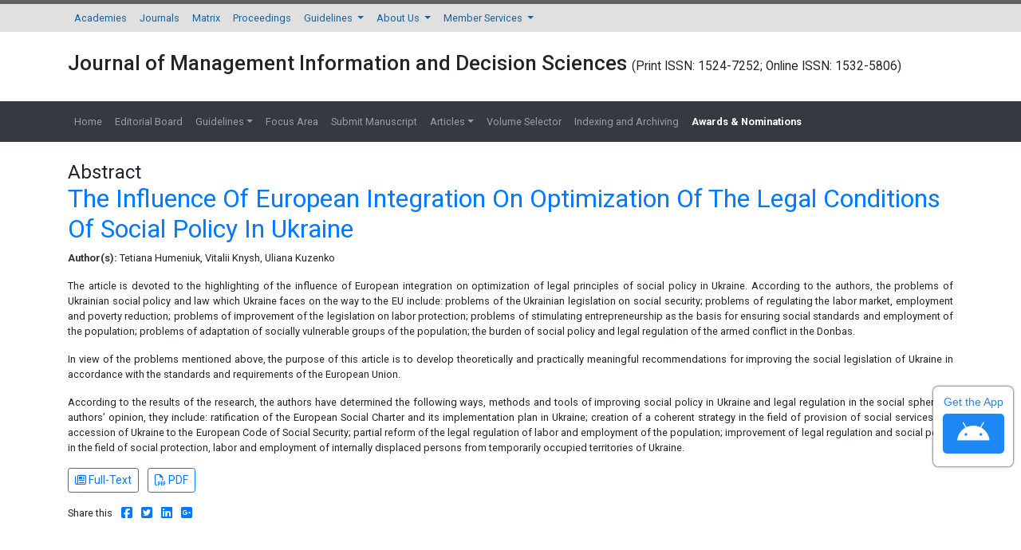

--- FILE ---
content_type: text/html; charset=UTF-8
request_url: https://www.abacademies.org/abstract/the-influence-of-european-integration-on-optimization-of-the-legal-conditions-of-social-policy-in-ukraine-8839.html
body_size: 6364
content:

<!DOCTYPE html>
<html lang="en">

<head>
	<meta charset="utf-8">
	<meta name="viewport" content="width=device-width, initial-scale=1, shrink-to-fit=no">
	<meta content="text/html;charset=UTF-8">
<meta itemprop="name" content="Allied Business Academies" />
<meta name="format-detection" content="telephone=no" />
<meta name="author" content="https://www.abacademies.org/abstract/the-influence-of-european-integration-on-optimization-of-the-legal-conditions-of-social-policy-in-ukraine-8839.html" />
<meta name="ROBOTS" content="INDEX,FOLLOW">
<meta name="googlebot" content="INDEX,FOLLOW">
<!-- Bootstrap CSS -->
<link rel="alternate" href="https://www.abacademies.org/abstract/the-influence-of-european-integration-on-optimization-of-the-legal-conditions-of-social-policy-in-ukraine-8839.html" hreflang="en-us" />
<link rel="canonical" href="https://www.abacademies.org/abstract/the-influence-of-european-integration-on-optimization-of-the-legal-conditions-of-social-policy-in-ukraine-8839.html">
<link rel="stylesheet" href="https://maxcdn.bootstrapcdn.com/bootstrap/4.0.0/css/bootstrap.min.css">
<link rel="stylesheet" href="https://stackpath.bootstrapcdn.com/bootstrap/4.3.1/css/bootstrap.min.css">
<script src="https://kit.fontawesome.com/1bf526cc2c.js" type="8892cd342685d5fff257cb98-text/javascript"></script>
<!-- Global CSS -->
<link rel="stylesheet" href="https://www.abacademies.org/css/global.css">
<link rel="stylesheet" href="https://www.abacademies.org/css/style.css">
<link rel="stylesheet" href="https://www.abacademies.org/css/author.css">
<link rel="stylesheet" href="https://www.abacademies.org/assets/owl.carousel.min.css">
<link rel="stylesheet" href="https://www.abacademies.org/assets/owl.theme.default.min.css">
<!-- Global site tag (gtag.js) - Google Analytics 
<script async src="https://www.googletagmanager.com/gtag/js?id=UA-103681775-1"></script>
<script>
  window.dataLayer = window.dataLayer || [];
  function gtag(){dataLayer.push(arguments);}
  gtag('js', new Date());

  gtag('config', 'UA-103681775-1');
</script>-->
<!-- Google tag (gtag.js) -->
<script async src="https://www.googletagmanager.com/gtag/js?id=G-TFEH3YGTRY" type="8892cd342685d5fff257cb98-text/javascript"></script>
<script type="8892cd342685d5fff257cb98-text/javascript">
  window.dataLayer = window.dataLayer || [];
  function gtag(){dataLayer.push(arguments);}
  gtag('js', new Date());

  gtag('config', 'G-TFEH3YGTRY');
</script>
<script type="application/ld+json">
{
  "@context": "https://schema.org",
  "@type": "Organization",
  "url": "https://www.abacademies.org/abstract/the-influence-of-european-integration-on-optimization-of-the-legal-conditions-of-social-policy-in-ukraine-8839.html",
  "logo": "https://www.abacademies.org/images/aba_logo.png"
}
</script>

	<title>
		The Influence Of European Integration On Optimization Of The Legal Conditions Of Social Policy In Ukraine | Abstract</title>
	<meta name="keywords" content="Tetiana Humeniuk, Vitalii Knysh, Uliana Kuzenko, EU Law, EU Social Policy, EU Social Law, European Integration, Social Policy of Ukraine, Legal Regulation of Social Sphere, Social Security Right, Social Protection of Ukrainian Citizens"/>
	<meta name="description" content="The article is devoted to the highlighting of the influence of European integration on optimization of legal principles of social policy in Ukraine. A.. "/>
	<meta name="citation_publisher" content="Allied Business Academies"/>
	<meta name="citation_journal_title" content="Journal of Management Information and Decision Sciences">
	<meta name="citation_title" content="The Influence Of European Integration On Optimization Of The Legal Conditions Of Social Policy In Ukraine">
		<meta name="citation_author" content="Tetiana Humeniuk"/>
		<meta name="citation_author" content="Vitalii Knysh"/>
		<meta name="citation_author" content="Uliana Kuzenko"/>
		<meta name="citation_year" content="2019">
	<meta name="citation_volume" content="22">
	<meta name="citation_issue" content="4">
			<meta name="citation_issn" content="Print ISSN: 1524-7252; Online ISSN: 1532-5806">
			<meta name="citation_publication_date" content="2019/12/31"/>
		<meta name="citation_abstract" content="The article is devoted to the highlighting of the influence of European integration on optimization of legal principles of social policy in Ukraine. According to the authors, the problems of Ukrainian social policy and law which Ukraine faces on the way to the EU include: problems of the Ukrainian legislation on social security; problems of regulating the labor market, employment and poverty reduction; problems of improvement of the legislation on labor protection; problems of stimulating entrepreneurship as the basis for ensuring social standards and employment of the population; problems of adaptation of socially vulnerable groups of the population; the burden of social policy and legal regulation of the armed conflict in the Donbas.
In view of the problems mentioned above, the purpose of this article is to develop theoretically and practically meaningful recommendations for improving the social legislation of Ukraine in accordance with the standards and requirements of the European Union.
According to the results of the research, the authors have determined the following ways, methods and tools of improving social policy in Ukraine and legal regulation in the social sphere. In authors&rsquo; opinion, they include: ratification of the European Social Charter and its implementation plan in Ukraine; creation of a coherent strategy in the field of provision of social services; the accession of Ukraine to the European Code of Social Security; partial reform of the legal regulation of labor and employment of the population; improvement of legal regulation and social policy in the field of social protection, labor and employment of internally displaced persons from temporarily occupied territories of Ukraine.">
			<meta name="citation_fulltext_html_url" content="https://www.abacademies.org/articles/the-influence-of-european-integration-on-optimization-of-the-legal-conditions-of-social-policy-in-ukraine-8839.html">
		<meta name="citation_pdf_url" content="https://www.abacademies.org/articles/the-influence-of-european-integration-on-optimization-of-the-legal-conditions-of-social-policy-in-ukraine.pdf">
		<meta name="citation_abstract_html_url" content="https://www.abacademies.org/abstract/the-influence-of-european-integration-on-optimization-of-the-legal-conditions-of-social-policy-in-ukraine-8839.html">
	</head>

<body>
	<nav class="navbar navbar-expand-lg navbar-light bg-grey-300 border-top-5 brd-grey-700 py-0">
 <div class="container">
	  <button class="navbar-toggler navbar-toggler-right" type="button" data-toggle="collapse" data-target="#topNavbar" aria-controls="topNavbar" aria-expanded="false" aria-label="Toggle navigation"> <span class="navbar-toggler-icon"></span> </button>
	  <div class="collapse navbar-collapse" id="topNavbar">
		<div class="navbar-nav">
		  <a class="nav-item nav-link" href="https://www.abacademies.org/" title="Click here">Academies</a>
		  <a class="nav-item nav-link" href="https://www.abacademies.org/journals.html" title="Click here">Journals</a>
		  <a class="nav-item nav-link" href="https://www.abacademies.org/academy-overview.html" title="Click here">Matrix</a>
		  <a class="nav-item nav-link" href="https://www.abacademies.org/proceedings.html" title="Click here">Proceedings</a>
		  <li class="nav-item dropdown"> <a class="nav-link dropdown-toggle" href="https://www.abacademies.org/" id="Guidelines" data-toggle="dropdown" aria-haspopup="true" aria-expanded="false"> Guidelines </a>
			<div class="dropdown-menu" aria-labelledby="Guidelines">
			 <a class="dropdown-item" href="https://www.abacademies.org/editorial-policy-guidelines-and-resources.html" title="Click here">Editorial Policy Guidelines &amp; Resources</a>
			 <a class="dropdown-item" href="https://www.abacademies.org/formatting-guidelines.html" title="Click here">Formatting Guidelines</a>
			 <a class="dropdown-item" href="https://www.abacademies.org/submission-instructions.html" title="Click here">Submission Instructions</a>
			 </div>
		  </li>
		  <li class="nav-item dropdown"> <a class="nav-link dropdown-toggle" href="https://www.abacademies.org/" id="AboutUs" data-toggle="dropdown" aria-haspopup="true" aria-expanded="false"> About Us </a>
			<div class="dropdown-menu" aria-labelledby="AboutUs">
						<a class="dropdown-item" href="https://www.abacademies.org/newsletters.html" title="Click here">Newsletters</a>
			<a class="dropdown-item" href="https://www.abacademies.org/contact.html" title="Click here">Contact</a>
			</div>
		  </li>
		  <li class="nav-item dropdown"> <a class="nav-link dropdown-toggle" href="https://www.abacademies.org/" id="MemberServices" data-toggle="dropdown" aria-haspopup="true" aria-expanded="false"> Member Services </a>
			<div class="dropdown-menu" aria-labelledby="MemberServices">
			 
			<a class="dropdown-item" href="https://www.abacademies.org/academy-membership.html" title="Click here">Academy Membership</a> 
			<a class="dropdown-item" href="https://www.abacademies.org/book-store.html" title="Click here">Bookstore</a> 
		           <a class="dropdown-item" href="https://www.abacademies.org/related-links.html" title="Click here">Related Links</a> </div>
		  </li>
		</div>
	  </div>
  </div>
</nav>
 <div class="container py-4">
  <div class="row align-items-center">
    <div class="col-12">
    	<h1 class="font-weight-600 font-size-26">Journal of Management Information and Decision Sciences        <small style="font-size:60%;">(Print ISSN: 1524-7252; Online ISSN: 1532-5806)</small></h1>
    </div>
    
  </div>
</div>

<nav class="navbar navbar-expand-lg navbar-dark bg-dark">
	<div class="container">
	  <button class="navbar-toggler navbar-toggler-right" type="button" data-toggle="collapse" data-target="#journalNavbar" aria-controls="journalNavbar" aria-expanded="false" aria-label="Toggle navigation"> <span class="navbar-toggler-icon"></span> </button>
	  <div class="collapse navbar-collapse" id="journalNavbar">
		<ul class="navbar-nav mr-auto">
		  <a class="nav-item nav-link" href="https://www.abacademies.org/journals/journal-of-management-information-and-decision-sciences-home.html" title="Click here">Home</a>
		  <li class="nav-item "> <a class="nav-link" href="https://www.abacademies.org/journals/journal-of-management-information-and-decision-sciences-editorial-board.html" title="Click here">Editorial Board</a> </li>
		  <li class="nav-item dropdown "> <a class="nav-link dropdown-toggle" href="#" id="Guidelines" data-toggle="dropdown" aria-haspopup="true" aria-expanded="false"> Guidelines</a>
			<div class="dropdown-menu" aria-labelledby="Guidelines">
      <a class="dropdown-item" href="https://www.abacademies.org/journals/journal-of-management-information-and-decision-sciences-authors-guidelines.html" title="Formatting guidelines">Author Guidelines</a>      <a class="dropdown-item" href="https://www.abacademies.org/journals/journal-of-management-information-and-decision-sciences-aimsandscope.html" title="Aim & Scope">Aim & Scope</a>      <a class="dropdown-item" href="https://www.abacademies.org/journals/journal-of-management-information-and-decision-sciences-peer-review-process.html" title="Peer Review Process">Peer Review Process</a>      <a class="dropdown-item" href="https://www.abacademies.org/journals/journal-of-management-information-and-decision-sciences-ethical-malpractices.html" title="Publication Ethics & Malpractice Statement">Publication Ethics & Malpractice Statement</a>			 <a class="dropdown-item" href="https://www.abacademies.org/journals/journal-of-management-information-and-decision-sciences-formatting-guidelines.html" title="Formatting guidelines">Formatting Guidelines</a>
			 
                    			 <a class="dropdown-item" href="https://www.abacademies.org/policies-ethics.html" target="_blank" title="policies and Ethics">Policies and Ethics</a>    
			 			 <!--<a class="dropdown-item" href="< ?php echo $domain_path; ?>journals/journal-of-entrepreneurship-education-policies-ethics-malpractice.html.html" target="_blank" title="policies and Ethics">Publication Ethics and Publication Malpractice Statement</a>-->   
			 </div>
		  </li>
		  		  <li class="nav-item "> <a class="nav-link" href="https://www.abacademies.org/journals/journal-of-management-information-and-decision-sciences-focusarea.html" title="Click here">Focus Area</a> </li>		  
		  <li class="nav-item "> <a class="nav-link" target="_blank" href="https://www.abacademies.org/journals/journal-of-management-information-and-decision-sciences-submit-manuscript.html" title="Click here">Submit Manuscript</a> </li>
		  <li class="nav-item dropdown "> <a class="nav-link dropdown-toggle" href="#" id="Guidelines" data-toggle="dropdown" aria-haspopup="true" aria-expanded="false"> Articles</a>
			<div class="dropdown-menu" aria-labelledby="Guidelines">
			 <a class="dropdown-item" href="https://www.abacademies.org/journals/journal-of-management-information-and-decision-sciences-inpress.html" title="Click here">In Press</a>
			 <a class="dropdown-item" href="https://www.abacademies.org/journals/journal-of-management-information-and-decision-sciences-current-issue.html" title="Click here">Current Issue</a>
           </div>
		  </li>
		  <li class="nav-item "> <a class="nav-link" href="https://www.abacademies.org/journals/journal-of-management-information-and-decision-sciences-archive.html" title="Click here">Volume Selector</a> </li>
              
          <li class="nav-item "> <a class="nav-link" href="https://www.abacademies.org/journals/journal-of-management-information-and-decision-sciences-indexing.html" title="Click here">Indexing and Archiving</a> </li>
		  <li class="nav-item "> <a class="nav-link" href="https://www.abacademies.org/journals/journal-of-management-information-and-decision-sciences-awards-nomination.html" title="Click here" style="font-weight:bold; color:#FFFFFF;"><span class="blink_me">Awards & Nominations</span></a> </li>  
                    <li>
              
           
            <div id="google_translate_element" align="center" style="width:180px;"></div>
            <script type="8892cd342685d5fff257cb98-text/javascript">
            function googleTranslateElementInit() {
            new google.translate.TranslateElement( {
            pageLanguage: 'en'
            }, 'google_translate_element' );
            }
            </script> 
            <script src="https://translate.google.com/translate_a/element.js?cb=googleTranslateElementInit" type="8892cd342685d5fff257cb98-text/javascript"></script>
               
          </li>    
		</ul>
	  </div>
  	</div>
</nav>
<style>
/**====================
      Reachus
===================**/
#feedback {
  color: #fff;
  position: fixed;
  top: 12%;
  right: 0;
  z-index: 2;
  border-top-left-radius: 5rem!important;
  border-bottom-left-radius: 5rem!important;
  padding: .5rem 1rem;
}

.bg-white #feedback {
  top: 7.16rem;
  right: 7.2rem;
}

#feedback div {
  background: #2158b3;
}

.phonering-alo-ph-circle, .reach-us {
  width: 120%;
  height: 120%;
  top: -.5rem;
  left: -2rem;
  position: absolute;
  -webkit-animation: reach-us-anim 1.2s infinite ease-in-out;
  animation: reach-us-anim 1.2s infinite ease-in-out;
  transition: all .5s;
  -webkit-transform-origin: 50% 50%;
  transform-origin: 50% 50%;
  z-index: -1
}

.phonering-alo-phone.phonering-alo-static .phonering-alo-ph-circle {
  -webkit-animation: reach-us-anim 2.2s infinite ease-in-out !important;
  animation: reach-us-anim 2.2s infinite ease-in-out !important
}

@-webkit-keyframes reach-us-anim {
  0% {
    -webkit-transform: rotate(0) scale(.5) skew(1deg);
    -webkit-opacity: .1
  }

  30% {
    -webkit-transform: rotate(0) scale(.7) skew(1deg);
    -webkit-opacity: .5
  }

  100% {
    -webkit-transform: rotate(0) scale(1) skew(1deg);
    -webkit-opacity: .1
  }
}

@-webkit-keyframes fadeInRight {
  0% {
    opacity: 0;
    -webkit-transform: translate3d(100%, 0, 0);
    transform: translate3d(100%, 0, 0)
  }

  100% {
    opacity: 1;
    -webkit-transform: none;
    transform: none
  }
}

@keyframes fadeInRight {
  0% {
    opacity: 0;
    -webkit-transform: translate3d(100%, 0, 0);
    transform: translate3d(100%, 0, 0)
  }

  100% {
    opacity: 1;
    -webkit-transform: none;
    transform: none
  }
}

@-webkit-keyframes fadeOutRight {
  0% {
    opacity: 1
  }

  100% {
    opacity: 0;
    -webkit-transform: translate3d(100%, 0, 0);
    transform: translate3d(100%, 0, 0)
  }
}

@keyframes fadeOutRight {
  0% {
    opacity: 1
  }

  100% {
    opacity: 0;
    -webkit-transform: translate3d(100%, 0, 0);
    transform: translate3d(100%, 0, 0)
  }
}

@-webkit-keyframes reach-us-anim {
  0% {
    -webkit-transform: rotate(0) scale(.5) skew(1deg);
    transform: rotate(0) scale(.5) skew(1deg);
    opacity: .1
  }

  30% {
    -webkit-transform: rotate(0) scale(.7) skew(1deg);
    transform: rotate(0) scale(.7) skew(1deg);
    opacity: .5
  }

  100% {
    -webkit-transform: rotate(0) scale(1) skew(1deg);
    transform: rotate(0) scale(1) skew(1deg);
    opacity: .1
  }
}

	.breadcrumbs-v5 {

	  position: relative;

	  z-index: 1;

	  background: url(/assets/img/) no-repeat;

	  background-size: cover;

	  background-position: 50% 20%;

	  padding: 80px 0 80px;

	  text-align:center;

	}

	.breadcrumbs-v5 .breadcrumbs-v5-title {

		font-size: 60px;

	}

</style>
<!--=================
		Manuscript Sub
=====================-->
<!--<div class="container">
	<div class="media alert alert-info mt-3">
		<i class="fas fa-hand-point-right fa-2x align-self-center mr-3 animated infinite bounce slow blue-500"></i>
		<div class="media-body">
			All submissions of the EM system will be redirected to <strong>Online Manuscript Submission System</strong>. Authors are requested to submit articles directly to <a href="< ?php echo "https://www.scholarscentral.org/submission/".$journal_track_url_row->track_paper_sc.".html"; ?>" target="_blank" class="text-warning"><strong>Online Manuscript Submission System</strong></a> of respective journal.
		</div>
	</div>
</div>-->
<!--=================
		Manuscript Sub
=====================-->	<div class="container py-4 full-text">
		<h2>Abstract</h2>
		<h1 class="text-primary">The Influence Of European Integration On Optimization Of The Legal Conditions Of Social Policy In Ukraine</h1>
				<p><strong>Author(s):</strong>
		Tetiana Humeniuk, Vitalii Knysh, Uliana Kuzenko		</p>
				<p style="text-align: justify;">The article is devoted to the highlighting of the influence of European integration on optimization of legal principles of social policy in Ukraine. According to the authors, the problems of Ukrainian social policy and law which Ukraine faces on the way to the EU include: problems of the Ukrainian legislation on social security; problems of regulating the labor market, employment and poverty reduction; problems of improvement of the legislation on labor protection; problems of stimulating entrepreneurship as the basis for ensuring social standards and employment of the population; problems of adaptation of socially vulnerable groups of the population; the burden of social policy and legal regulation of the armed conflict in the Donbas.</p>
<p style="text-align: justify;">In view of the problems mentioned above, the purpose of this article is to develop theoretically and practically meaningful recommendations for improving the social legislation of Ukraine in accordance with the standards and requirements of the European Union.</p>
<p style="text-align: justify;">According to the results of the research, the authors have determined the following ways, methods and tools of improving social policy in Ukraine and legal regulation in the social sphere. In authors&rsquo; opinion, they include: ratification of the European Social Charter and its implementation plan in Ukraine; creation of a coherent strategy in the field of provision of social services; the accession of Ukraine to the European Code of Social Security; partial reform of the legal regulation of labor and employment of the population; improvement of legal regulation and social policy in the field of social protection, labor and employment of internally displaced persons from temporarily occupied territories of Ukraine.</p>				<ul class="list-inline">
						<li class="list-inline-item"><a href="https://www.abacademies.org/articles/the-influence-of-european-integration-on-optimization-of-the-legal-conditions-of-social-policy-in-ukraine-8839.html" title="Full-Text" class="btn btn-outline-primary btn-sm"><i class="fa fa-newspaper-o" aria-hidden="true"></i> Full-Text</a>
			</li>
									<li class="list-inline-item"><a href="https://www.abacademies.org/articles/the-influence-of-european-integration-on-optimization-of-the-legal-conditions-of-social-policy-in-ukraine.pdf" title="PDF" class="btn btn-outline-primary btn-sm"><i class="fa fa-file-pdf-o" aria-hidden="true"></i> PDF</a>
			</li>
					</ul>
		<ul class="list-inline">
			<li class="list-inline-item">
				Share this
			</li>
			<li class="list-inline-item">
				<a href="https://www.facebook.com/sharer.php?u=https://www.abacademies.org/articles/the-influence-of-european-integration-on-optimization-of-the-legal-conditions-of-social-policy-in-ukraine-8839.html" target="_self" rel="nofollow" title="Share with Facebook"><i class="fa fa-facebook-square fa-lg" aria-hidden="true"></i></a>
			</li>
			<li class="list-inline-item">
				<a href="https://twitter.com/share?url=https://www.abacademies.org/articles/the-influence-of-european-integration-on-optimization-of-the-legal-conditions-of-social-policy-in-ukraine-8839.html" target="_self" rel="nofollow" title="Share with Twitter"><i class="fa fa-twitter-square fa-lg" aria-hidden="true"></i></a>
			</li>
			<li class="list-inline-item">
				<a href="https://www.linkedin.com/shareArticle?mini=true&url=https://www.abacademies.org/articles/the-influence-of-european-integration-on-optimization-of-the-legal-conditions-of-social-policy-in-ukraine-8839.html&title=Share&summary=&source=" target="_self" rel="nofollow" title="Share with Linkdin"><i class="fa fa-linkedin-square fa-lg" aria-hidden="true"></i></a>
			</li>
			<li class="list-inline-item">
				<a href="https://plus.google.com/share?url=https://www.abacademies.org/articles/the-influence-of-european-integration-on-optimization-of-the-legal-conditions-of-social-policy-in-ukraine-8839.html" target="_self" rel="nofollow" title="Share with Google+"><i class="fa fa-google-plus-square fa-lg" aria-hidden="true"></i></a>
			</li>
		</ul>
	</div>
	<footer class="bg-blue-grey-900 py-4">
    <div class="container">
        <div class="row">
    
        <div class="col-12 col-sm-5">
            <p class="white">Allied Business Academies publishing a total of 14 different journals in various fields of business. With an acceptance rate of 30%, each of the journals of our affiliates is double blind, peer reviewed and some of the journals are listed in SCOPUS, SCIMAGO, Google Scholar, ProQuest, Cengage Gale, LexisNexis and several other academic databases and search engines.</p>
            <hr>
            <h4>Follow Us</h4>
            <ul class="list-inline">
            <li class="list-inline-item theme-icons-wrap">
                <a href="https://www.facebook.com/profile.php?id=100081464164632" target="_blank" class="text-white"><i class="fab fa-facebook-square fa-2x"></i></a>
            </li>
            <li class="list-inline-item theme-icons-wrap">
                <a href="https://www.instagram.com/abacademiespublisher/" target="_blank" class="text-white"><i class="fab fa-instagram-square fa-2x"></i></a>
            </li>
            <li class="list-inline-item theme-icons-wrap"><a href="https://twitter.com/ab_academies" target="_blank" class="text-white"><i class="fab fa-twitter-square fa-2x"></i></a></li>
            <!--<li class="list-inline-item theme-icons-wrap"><a href="#"><i class="theme-icons theme-icons-white-bg theme-icons-sm radius-3 fa fa-youtube-play"></i></a></li>-->
                    <!--<li class="list-inline-item theme-icons-wrap"><a href="#"  class="text-white" target="_blank"><i class="fab fa-linkedin fa-2x"></i></a></li>-->
            <li class="list-inline-item theme-icons-wrap"><a href="#" class="text-white"><i class="fas fa-rss-square fa-2x"></i></a></li>
            </ul>
        </div>
        <div class="col offset-md-1">
            <h4 class="white">Quick Links</h4>
            <nav class="nav flex-column">
            <a class="nav-link white py-1" href="https://www.abacademies.org/journals.html" title="Click here"><i class="fa fa-hand-o-right" aria-hidden="true"></i> Journals</a>
            <a class="nav-link white py-1" href="https://www.abacademies.org/academy-overview.html" title="Click here"><i class="fa fa-hand-o-right" aria-hidden="true"></i> Matrix</a>
            <a class="nav-link white py-1" href="https://www.abacademies.org/proceedings.html" title="Click here"><i class="fa fa-hand-o-right" aria-hidden="true py-1"></i> Proceedings</a>
            <a class="nav-link white py-1" href="https://www.abacademies.org/editorial-policy-guidelines-and-resources.html" title="Click here"><i class="fa fa-hand-o-right" aria-hidden="true"></i> Guidelines</a>
            <a class="nav-link white py-1" href="https://www.abacademies.org/newsletters.html" title="Click here"><i class="fa fa-hand-o-right" aria-hidden="true"></i> About Us</a>
            <a class="nav-link white py-1" href="https://www.abacademies.org/academy-membership.html" title="Click here"><i class="fa fa-hand-o-right" aria-hidden="true"></i> Member Services</a>
            </nav>
        </div>
        <div class="col">
            <h4 class="footer-title">Contact Info</h4>
            <div class="footer-contact-info-bg">
            <ul class="list-unstyled footer-contact-info">
                <li class="footer-contact-info-item">
                <i class="footer-contact-info-icon fa fa-map-marker"></i>
                <div class="footer-contact-info-media">
                                        <p class="footer-contact-info-text mb-0">Allied Business Academies<br>
                    40 Bloomsbury Way Lower Ground Floor<br>
                    London, United Kingdom<br>WC1A 2SE</p>
                    <p class="footer-contact-info-text mb-0"><u>Registered Address</u><br>
                    3 SHENTON WAY<br>
                    #10-05<br>
                    SHENTON HOUSE<br>
                    SINGAPORE (068805)</p>
                </div>
                </li>
                <li class="footer-contact-info-item">
                <i class="footer-contact-info-icon fa fa-phone"></i>
                <div class="footer-contact-info-media">
                    <p class="footer-contact-info-text mb-0">(+ 44-2036082719)</p>
                </div>
                </li>
                <li class="footer-contact-info-item">
                <i class="footer-contact-info-icon fa fa-envelope-o"></i>
                <div class="footer-contact-info-media">
                    <a class="footer-contact-info-text" href="mailto:contactus@abacademies.org">contactus@abacademies.org</a>
                </div>
                </li>
            </ul>
            </div>
        </div>
        </div>
        
        <div class="border-top-1 border-bottom-1 brd-blue-grey-500 d-flex justify-content-between pt-3">
        <p>&copy; 2002-2026 <a href="https://www.abacademies.org/" title="Allied Business Academies">Allied Business Academies</a>. All rights reserved. <a href="https://www.abacademies.org/privacy-policies.html" title="Click here">Privacy Policy</a></p>
                <p>This work is licensed under a <a rel="license" href="https://creativecommons.org/licenses/by/4.0/" target="_blank">Creative Commons Attribution 4.0 International License.</a></p>
        </div>
    </div>
    </footer>
    <div class="app-view">
    Get the App
    <p><a href="https://play.google.com/store/apps/details?id=com.journals.abacademies" target="_blank">
        <i class="fa fa-android" aria-hidden="true"></i></a></p>
    </div>
    <!--<div><a href="https://www.globaltechsummit.com" class="bell_icon" target="_blank"><img src="https://www.vizagtechsummit.com/images/bellicon.png"></a></div>-->

    <!-- jQuery first, then Tether, then Bootstrap JS.  -->
    <!--<script src="https://cdnjs.cloudflare.com/ajax/libs/popper.js/1.12.9/umd/popper.min.js"></script>-->
    <script src="https://code.jquery.com/jquery-3.3.1.min.js" type="8892cd342685d5fff257cb98-text/javascript"></script>
    <script src="https://cdnjs.cloudflare.com/ajax/libs/popper.js/1.14.7/umd/popper.min.js" type="8892cd342685d5fff257cb98-text/javascript"></script>
    <script src="https://stackpath.bootstrapcdn.com/bootstrap/4.3.1/js/bootstrap.min.js" type="8892cd342685d5fff257cb98-text/javascript"></script>
    <script src="https://www.abacademies.org/assets/owl.carousel.min.js" type="8892cd342685d5fff257cb98-text/javascript"></script>
    <script type="8892cd342685d5fff257cb98-text/javascript">
        $('.owl-carousel').owlCarousel({
            loop: true,
            margin: 10,
            responsive: {
            0: {
                items: 1
            },
            600: {
                items: 1
            },
            1000: {
                items: 1
            }
            }
        });
    </script>
    <script src="/cdn-cgi/scripts/7d0fa10a/cloudflare-static/rocket-loader.min.js" data-cf-settings="8892cd342685d5fff257cb98-|49" defer></script><script defer src="https://static.cloudflareinsights.com/beacon.min.js/vcd15cbe7772f49c399c6a5babf22c1241717689176015" integrity="sha512-ZpsOmlRQV6y907TI0dKBHq9Md29nnaEIPlkf84rnaERnq6zvWvPUqr2ft8M1aS28oN72PdrCzSjY4U6VaAw1EQ==" data-cf-beacon='{"version":"2024.11.0","token":"cdb42445acbb41ffaa01d24a6245cf5d","r":1,"server_timing":{"name":{"cfCacheStatus":true,"cfEdge":true,"cfExtPri":true,"cfL4":true,"cfOrigin":true,"cfSpeedBrain":true},"location_startswith":null}}' crossorigin="anonymous"></script>
</body>

</html>

--- FILE ---
content_type: text/css
request_url: https://www.abacademies.org/css/style.css
body_size: 1244
content:
body, html {
  overflow-x: hidden;
}
.app-view,.app-view i,.full-text th{text-align:center}body{font-size:.8rem}#mainNavbar .navbar-nav .nav-item:not(:last-child){border-right:1px solid #000}.navbar-dark #mainNavbar .navbar-nav .nav-link,.whatup ul li a{color:#fff}.navbar-toggleable-md .navbar-nav .nav-link{padding-left:1.5rem;padding-right:1.5rem}.navbar-toggleable-md .navbar-nav .nav-item:first-child{padding-left:0}.navbar-dark #mainNavbar .navbar-nav .nav-link:focus,.navbar-dark #mainNavbar .navbar-nav .nav-link:hover{background-color:#20619c;color:#fff}.navbar-light #topNavbar .navbar-nav .nav-link{color:#20619c}@media (min-width:992px){.archive.card-columns{column-count:2}}.full-text h1{font-size:2rem;font-weight:400}.full-text h2{font-size:1.5rem;font-weight:400;margin-bottom:0}.full-text h3{font-size:1.2rem;font-weight:400}.full-text p strong{color:#34343c}.full-text ol li,.full-text ol.references li{padding-bottom:1rem}.full-text table{background-color:rgba(0,0,0,.08);margin-bottom:.5rem}.full-text .alert-warning{color:#6c4f1d}.full-text .fig.card{background-color:#fcf8e3}.full-text a.thumbnail::after{background:rgba(0,0,0,.8);border-radius:10%;color:#fff;content:"\f065";display:inline-block;font-family:FontAwesome;position:absolute;top:-10px;right:3px;padding:.1rem 6px;transition:.3s}.footer-contact-info .footer-contact-info-item{color:#ccc;font-size:14px;margin-bottom:5px}.footer .footer-contact-info .footer-contact-info-item:after,.footer-contact-info .footer-contact-info-item:before{content:" ";display:table}.footer-contact-info .footer-contact-info-item:after{clear:both}.footer-contact-info .footer-contact-info-icon{position:relative;top:-1px;display:inline-block;width:20px;float:left;text-align:center;margin:5px}.footer-contact-info .footer-contact-info-media{overflow:hidden}.footer-contact-info,.footer-contact-info-text{color:#ccc}.height-50{height:50px!important}.height-100{height:100px!important}.height-150{height:150px!important}.height-200{height:200px!important}.height-250{height:250px!important}.height-300{height:300px!important}.height-350{height:350px!important}.height-400{height:400px!important}.height-450{height:450px!important}.height-500{height:500px!important}@media (max-width:992px){.md-height-50{height:50px!important}.md-height-100{height:100px!important}.md-height-150{height:150px!important}.md-height-200{height:200px!important}.md-height-250{height:250px!important}.md-height-300{height:300px!important}.md-height-350{height:350px!important}.md-height-400{height:400px!important}.md-height-450{height:450px!important}.md-height-500{height:500px!important}}@media (max-width:768px){.sm-height-50{height:50px!important}.sm-height-100{height:100px!important}.sm-height-150{height:150px!important}.sm-height-200{height:200px!important}.sm-height-250{height:250px!important}.sm-height-300{height:300px!important}.sm-height-350{height:350px!important}.sm-height-400{height:400px!important}.sm-height-450{height:450px!important}.sm-height-500{height:500px!important}}@media (max-width:480px){.xs-height-50{height:50px!important}.xs-height-100{height:100px!important}.xs-height-150{height:150px!important}.xs-height-200{height:200px!important}.xs-height-250{height:250px!important}.xs-height-300{height:300px!important}.xs-height-350{height:350px!important}.xs-height-400{height:400px!important}.xs-height-450{height:450px!important}.xs-height-500{height:500px!important}}.open-access-date{bottom:0;font-weight:700;position:absolute;right:6%}.journal_page a:before{background-image:url(https://www.abacademies.org/admin/images/j_li_img1.png);width:12px;height:12px;content:"";margin-right:5px;display:inline-block}.app-view{color:#1d87f4!important;font:500 14px arial;padding:10px 5px;margin:10px;width:100px;background:#fff;border-radius:6px;right:0;border:1px solid #fff;box-shadow:0 0 3px #000;z-index:2000;position:fixed;top:66%;height:100px}.app-view i{background:#1d87f4!important;display:inline-block;padding:7px 18px;border-radius:5px;font-size:36px;color:#fff;margin:7px 0 0}.whatup ul{list-style:none;padding:0;-webkit-transform:translate(-270px,0);-moz-transform:translate(-270px,0);-ms-transform:translate(-270px,0);-o-transform:translate(-270px,0);transform:translate(-270px,0)}.whatup ul li{display:block;margin:5px;background:#1fa67a;width:306px;text-align:right;padding:10px;-webkit-border-radius:0 30px 30px 0;-moz-border-radius:0 30px 30px 0;border-radius:0 30px 30px 0;-webkit-transition:1s;-moz-transition:1s;-ms-transition:1s;-o-transition:1s;transition:1s}.whatup ul li:hover{-webkit-transform:translate(110px,0);-moz-transform:translate(110px,0);-ms-transform:translate(110px,0);-o-transform:translate(110px,0);transform:translate(110px,0);background:#1fa67a}.whatup ul li i{margin-left:10px;color:#1fa67a;background:#fff;-webkit-border-radius:50%;-moz-border-radius:50%;border-radius:50%;width:25px;height:25px;font-size:20px;-webkit-transform:rotate(0);-moz-transform:rotate(0);-ms-transform:rotate(0);-o-transform:rotate(0);transform:rotate(0);padding:3px 3px 0 0}.whatup{position:fixed;top:60%;z-index: 9999;}.index-view{height:250px;overflow-y:scroll}
#file_name1 , #file_name2 {
	visibility:hidden !important;
	max-height: 0 !important;
	width: 10rem !important;
	max-height: 125px;
	margin-right: 10px;
}
.awards_link{
	width:100%;	
	border-color: #00b1e4 !important;
	color: #fff !important;
	background-color: #dc3545;
	border-color: #dc3545;
}
.awards_link:hover {
	color: #fff !important;
	background-color: #ef530a !important;
	border-color: #e24e0a !important;
}
.multi_lang a{background:#fff;padding:15px}
.multi_lang .dropdown-toggle{background:#fba405!important;color:#fff!important;font-weight:600;padding:12px 15px}
.multi_lang .dropdown-item{color:#000;padding:4px;border-bottom:1px solid #ccc;font-size:12px}
.multi_lang .dropdown-menu{border-radius:0;margin-top:-1px;margin-left:-1px;padding-top:0}
.multi_lang .dropdown-item img{width:20px;margin-right:4px}
.multi_lang .dropdown-item:hover{color:#000!important}
.multi_lang .dropdown-item:last-child{border-bottom:0;margin-bottom:-8px}
.j_multi_lang .dropdown-toggle{background:#fba405!important;padding:8px 14px;color:#fff!important}
.j_multi_lang{padding-left:8px}
.j_multi_lang .dropdown-menu{margin-left:8px}
@media only screen and (max-width:575px)
{
.multi_lang a{
	margin-top:15px;margin-right:15px
 }
}

--- FILE ---
content_type: text/css
request_url: https://www.abacademies.org/css/author.css
body_size: 260
content:
.profile-section{display:flex;padding:15px 14px 0;margin-bottom:0}.author-header{background-color:#263238;color:#fff}.profile-image img{height:70px;width:70px;border-radius:50%}.profile-image{margin-bottom:12px;margin-right:24px}.author-pill{border:1px solid #fff;border-radius:8px;color:#fff;font-size:10px;line-height:1.3;padding:1px;text-align:center;width:48px}.social-icons{list-style:none;padding:0 0 0 12px;display:flex;margin:0;flex-direction:row;justify-content:center;align-items:center}.author-list li a,.author-list li i,.social-icons li a{color:#fff}.social-icons li:hover{background-color:#fff}.social-icons li:hover i{color:#263238}.social-icons li{margin:0 15px 0 0;font-size:14px;border:1px solid #fff;color:#fff;border-radius:50%;width:20px;height:20px;display:flex;flex-direction:column;justify-content:center;align-items:center}.custom-tabs{border:none;margin:0 0 0 22px}.custom-tabs li{display:block}.allied-author,.author-list,.social-div{display:flex}.custom-tabs li a{margin-right:2px;padding:10px 20px;display:block;text-transform:capitalize;color:#000;border-radius:0;transition:none;font-size:14px;font-weight:500;text-decoration:none;background-color:#eee;position:relative}.custom-tabs>li .active{text-decoration-line:none;background-color:#004589;color:#fff}.custom-tabs>li .active:after{border-color:#004589 transparent transparent;border-style:solid;border-width:10px 10px 0;content:"";display:block;position:absolute;width:0;top:42px;left:50%;margin-left:-12px}.custom-tab-content{color:#4e4e4e;text-align:justify;line-height:30px;padding:0 14px}.author-list,.author-socialmeida-list{list-style:none;padding:0}.custom-tab-content p{margin:0;padding:2px 0}.author-socialmeida-list li{line-height:30px}.author-socialmeida-list li a,.theme-color{color:#023256}.author-list{margin:0}.author-list li{padding:0 26px 0 0}.profile-information h1{display:flex;flex-direction:row;justify-content:center;align-content:center;align-items:center}.allied-tabs{border-width:0 1px 1px;border-style:solid;border-color:#263238;margin:0}.social-div{flex-direction:row;align-items:center;margin:0 0 0 10px}.social-div span{font-size:12px}